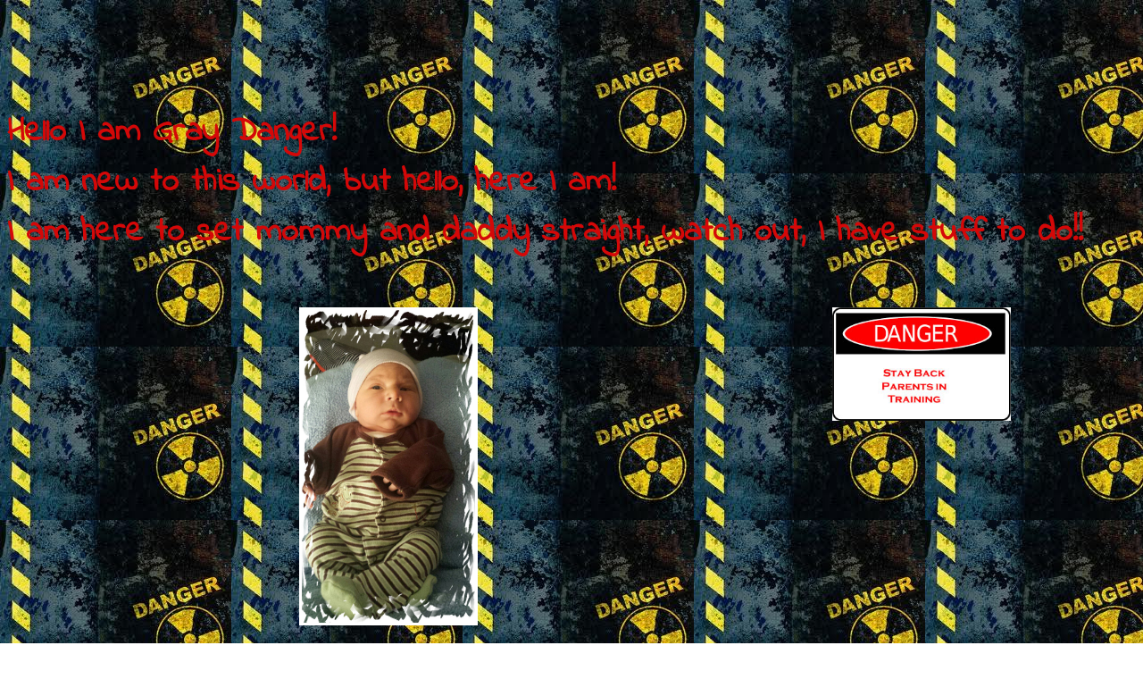

--- FILE ---
content_type: text/html;charset=UTF-8
request_url: http://www.boiseshooting.com/gdm/
body_size: 760
content:
<html>
<head>
<title>Gray Danger!</title>
<meta name="description" content="The Gray Danger Website, My first website and I am not even one">
<meta name="keywords" content="gray danger,gray,danger,matchette,gray danger matchette,firefighter,fireman,firemen">
<style>
      body {
        font-family: 'Indie Flower', serif;
        font-size: 38px;color:D40808;
      }
    </style>
</head>

<body background="dangerbackground.jpg">
<link rel="stylesheet" type="text/css" href="http://fonts.googleapis.com/css?family=Indie Flower">
<br><br><strong>
Hello I am Gray Danger!<br>
I am new to this world, but hello, here I am!<br>
I am here to set mommy and daddy straight, watch out, I have stuff to do!!<br>
<br>
<div align="center"><img width="200px" src="gray.jpg" alt="Yes my name is Danger!">
	<div id="dangersign" style="float: right;"><img width="200px" alt="Danger" src="dangersign.jpg"> &nbsp;&nbsp;&nbsp;&nbsp; &nbsp;&nbsp;&nbsp;&nbsp; </div> &nbsp;&nbsp;&nbsp;&nbsp;
</div>
Send me an email to stay updated Danger @ graydanger.com</strong>
<br> &nbsp; &nbsp;
<img src="danger.jpg" alt="I am gonna be trouble.">

</body>
</html>